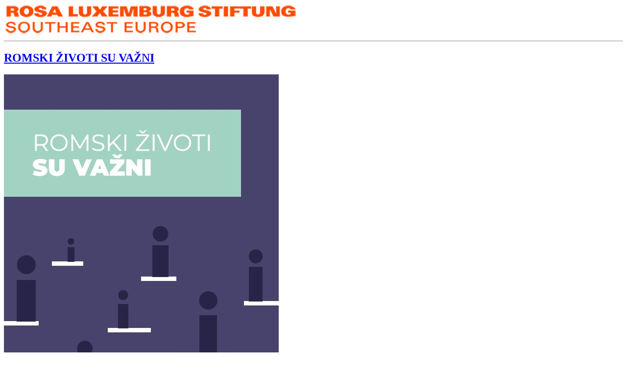

--- FILE ---
content_type: text/html; charset=utf-8
request_url: http://stage.rosalux.rs/bhs/print/1373
body_size: 2624
content:

<!DOCTYPE html PUBLIC "-//W3C//DTD XHTML+RDFa 1.0//EN"
  "http://www.w3.org/MarkUp/DTD/xhtml-rdfa-1.dtd">
<html xmlns="http://www.w3.org/1999/xhtml" xml:lang="bhs" version="XHTML+RDFa 1.0" dir="ltr">
  <head>
    <meta http-equiv="Content-Type" content="text/html; charset=utf-8" />
<link href="//fonts.typotheque.com/WF-028371-009503.css" rel="stylesheet" type="text/css" />
<meta name="author" content="Rosa Luxemburg Stiftung SEE" />
    <base href='http://stage.rosalux.rs/bhs/romski-zivoti-su-vazni' />
    <title>ROMSKI ŽIVOTI SU VAŽNI</title>
    <script src="http://stage.rosalux.rs/sites/default/files/js/js_v7z_ueNi9EIrZXPI8So7AkuzyXuKekr2jbdDptsM5Oc.js"></script>
<script src="//cdn.jsdelivr.net/bootstrap/3.0.2/js/bootstrap.min.js"></script>
<script src="http://stage.rosalux.rs/sites/default/files/js/js_ndBMKTfLCnu9njiURfv12MXYBEov7jK3QHuL9toiHSk.js"></script>
<script src="http://stage.rosalux.rs/sites/default/files/js/js_sFOIU3DkRmFOHM0DsuucG82Ht8xs06A5bpnWQl4g9Bc.js"></script>
<script>jQuery.extend(Drupal.settings, {"basePath":"\/","pathPrefix":"bhs\/","ajaxPageState":{"theme":"rosalux_bootstrap","theme_token":"xGHrWIbfQzU4WELz0ZKJnJMvSOGiniWN7vGMpq2y-IM","js":{"sites\/all\/modules\/contrib\/jquery_update\/replace\/jquery\/1.7\/jquery.min.js":1,"misc\/jquery.once.js":1,"misc\/drupal.js":1,"\/\/cdn.jsdelivr.net\/bootstrap\/3.0.2\/js\/bootstrap.min.js":1,"sites\/all\/modules\/contrib\/admin_menu\/admin_devel\/admin_devel.js":1,"sites\/all\/modules\/custom\/carousel_colorbox\/js\/jquery.colorbox-min.js":1,"sites\/all\/modules\/custom\/carousel_colorbox\/js\/carousel_colorbox.js":1,"sites\/all\/themes\/rosalux_bootstrap\/js\/mainmenu.js":1,"sites\/all\/themes\/rosalux_bootstrap\/bootstrap\/js\/affix.js":1,"sites\/all\/themes\/rosalux_bootstrap\/bootstrap\/js\/alert.js":1,"sites\/all\/themes\/rosalux_bootstrap\/bootstrap\/js\/button.js":1,"sites\/all\/themes\/rosalux_bootstrap\/bootstrap\/js\/carousel.js":1,"sites\/all\/themes\/rosalux_bootstrap\/bootstrap\/js\/collapse.js":1,"sites\/all\/themes\/rosalux_bootstrap\/bootstrap\/js\/dropdown.js":1,"sites\/all\/themes\/rosalux_bootstrap\/bootstrap\/js\/modal.js":1,"sites\/all\/themes\/rosalux_bootstrap\/bootstrap\/js\/tooltip.js":1,"sites\/all\/themes\/rosalux_bootstrap\/bootstrap\/js\/popover.js":1,"sites\/all\/themes\/rosalux_bootstrap\/bootstrap\/js\/scrollspy.js":1,"sites\/all\/themes\/rosalux_bootstrap\/bootstrap\/js\/tab.js":1,"sites\/all\/themes\/rosalux_bootstrap\/bootstrap\/js\/transition.js":1}},"jcarousel":{"ajaxPath":"\/bhs\/jcarousel\/ajax\/views"},"rosalux":{"isFrontPage":false},"bootstrap":{"anchorsFix":1,"anchorsSmoothScrolling":1,"formHasError":1,"popoverEnabled":1,"popoverOptions":{"animation":1,"html":0,"placement":"right","selector":"","trigger":"click","triggerAutoclose":1,"title":"","content":"","delay":0,"container":"body"},"tooltipEnabled":1,"tooltipOptions":{"animation":1,"html":0,"placement":"auto left","selector":"","trigger":"hover focus","delay":0,"container":"body"}}});</script>
    <script type="text/javascript">(function ($) { Drupal.behaviors.print = {attach: function(context) {$(window).load(function() {window.print();})}}})(jQuery);</script>    <meta name="robots" content=noindex, nofollow />          <link rel='shortcut icon' href='http://stage.rosalux.rs/sites/default/files/favicon.ico' type='image/x-icon' />
        <link rel="stylesheet" href="/sites/all/themes/rosalux_bootstrap/css/print.css" />
  </head>
  <body>
        <img src="/sites/all/themes/rosalux_bootstrap/logo-print.png" class="print-logo" />
    <hr class="print-hr" />
        <div class="print-content"><article id="node-1373" class="node node-publication clearfix" about="/bhs/romski-zivoti-su-vazni" typeof="sioc:Item foaf:Document">
    <header>
            <h2><a href="http://stage.rosalux.rs/bhs/romski-zivoti-su-vazni">ROMSKI ŽIVOTI SU VAŽNI</a></h2>
        <span property="dc:title" content="ROMSKI ŽIVOTI SU VAŽNI" class="rdf-meta element-hidden"></span><span property="sioc:num_replies" content="0" datatype="xsd:integer" class="rdf-meta element-hidden"></span>      </header>
    <div class="field field-name-field-image field-type-image field-label-hidden"><div class="field-items"><div class="field-item even"><img typeof="foaf:Image" class="img-responsive" src="http://stage.rosalux.rs/sites/default/files/images/publications/romski%20zivoti.jpg" width="561" height="806" alt="" /></div></div></div><div class="field field-name-body field-type-text-with-summary field-label-hidden"><div class="field-items"><div class="field-item even" property="content:encoded"><p><span style="font-size:18px;">Romska zajednica je i pre epidemije korone bila konstituirana kao društvena kategorija podljudi, jer je uglavnom sačinjena od individua koje ne rade ni za nadnicu, dakle često nisu radnička klasa nego zauzimaju još niža strukturna mesta u sistemu proizvodnje. Dehumaniziranje Romkinja i Roma u godini korone se nastavlja galopirajućim koracima, stoga naš poklič da su romski životi važni ide u pravcu gradnje politike koja će stvoriti uslove za ljudski život svih. Ovogodišnji zbornik Foruma Roma Srbije se dobrim delom bavi novonastalim problemima koje je donela epidemija, ali ne samo time: tematizirani su neki od ključnih problema romske zajednice koji doprinose tome da se romski životi tretiraju kao nevažni.</span><br />
 </p>
</div></div></div><div class="field field-name-field-attachments field-type-file field-label-above"><div class="field-label">PDF, MOB and PUB attachments:&nbsp;</div><div class="field-items"><div class="field-item even"><span class="file"><img class="file-icon" alt="PDF icon" title="application/pdf" src="/modules/file/icons/application-pdf.png" /> <a href="http://stage.rosalux.rs/sites/default/files/publications/Romski_zivoti_su_vazni_FRS_2020.pdf" type="application/pdf; length=547728" title="Romski_zivoti_su_vazni_FRS_2020.pdf">download publication</a></span></div></div></div><div class="field field-name-field-partner field-type-text field-label-above"><div class="field-label">Partner:&nbsp;</div><div class="field-items"><div class="field-item even">62</div></div></div><div class="field field-name-field-publisher field-type-text field-label-above"><div class="field-label">Izdavač:&nbsp;</div><div class="field-items"><div class="field-item even">Forum Roma Srbije, Beograd 2020.</div></div></div><div class="field field-name-field-short-subtitle field-type-text field-label-above"><div class="field-label">Short subtitle:&nbsp;</div><div class="field-items"><div class="field-item even">Maja Solar (urednica)</div></div></div>    </article>
</div>
    <div class="print-footer">
</div>
    <hr class="print-hr" />
          <div class="print-source_url">
        <strong>Source URL:</strong> http://stage.rosalux.rs/bhs/romski-zivoti-su-vazni      </div>
        <div class="print-links"></div>
    <script src="http://stage.rosalux.rs/sites/default/files/js/js_FbpwIZNwgzwEuuL4Q2HOM07BOSCY5LxL_gwSK4ohQBM.js"></script>
  </body>
</html>


--- FILE ---
content_type: text/css
request_url: http://fonts.typotheque.com/WF-028371-009503.css
body_size: 934
content:
/*
* Webfonts served by typotheque.com
*
* To make the font files as small as possible,
* most glyphs and OpenType features were removed.
* To edit the fonts, add more language support,
* log it to your Typotheque account:
* http://www.typotheque.com/my_account/webfonts
*
* The Typotheque Font Software is protected under domestic
* and international trademark and copyright law.
* Modifying, reverse engineering or otherwise copying
* of Typotheque Font Software is illegal.
* http://www.typotheque.com/licensing/
*
* (c) 2016, Typotheque
* Generated: 2016-09-22 08:43:14
*/

@font-face {
	font-family: "Typonine Sans Regular";
	src: url("https://s3.amazonaws.com/fonts.typotheque.com/WF-028371-009503-001728-87dd36e2c75dd9c3ad219d18425a92b8.eot");
	src: url("https://s3.amazonaws.com/fonts.typotheque.com/WF-028371-009503-001728-87dd36e2c75dd9c3ad219d18425a92b8.eot?#iefix") format("embedded-opentype"), url("https://s3.amazonaws.com/fonts.typotheque.com/WF-028371-009503-001728-87dd36e2c75dd9c3ad219d18425a92b8.woff2") format("woff2"), url("https://s3.amazonaws.com/fonts.typotheque.com/WF-028371-009503-001728-87dd36e2c75dd9c3ad219d18425a92b8.woff") format("woff"), url("https://s3.amazonaws.com/fonts.typotheque.com/WF-028371-009503-001728-87dd36e2c75dd9c3ad219d18425a92b8.svg#Typotheque_webfonts_service") format("svg");
}
@font-face {
	font-family: "Typonine Sans Medium";
	src: url("https://s3.amazonaws.com/fonts.typotheque.com/WF-028371-009503-001730-10e44ccf4a5df8ec2600b21b314537f7.eot");
	src: url("https://s3.amazonaws.com/fonts.typotheque.com/WF-028371-009503-001730-10e44ccf4a5df8ec2600b21b314537f7.eot?#iefix") format("embedded-opentype"), url("https://s3.amazonaws.com/fonts.typotheque.com/WF-028371-009503-001730-10e44ccf4a5df8ec2600b21b314537f7.woff2") format("woff2"), url("https://s3.amazonaws.com/fonts.typotheque.com/WF-028371-009503-001730-10e44ccf4a5df8ec2600b21b314537f7.woff") format("woff"), url("https://s3.amazonaws.com/fonts.typotheque.com/WF-028371-009503-001730-10e44ccf4a5df8ec2600b21b314537f7.svg#Typotheque_webfonts_service") format("svg");
}
@font-face {
	font-family: "Typonine Sans Light";
	src: url("https://s3.amazonaws.com/fonts.typotheque.com/WF-028371-009503-001726-b79aa2ab498cf4004b718d24bfa69519.eot");
	src: url("https://s3.amazonaws.com/fonts.typotheque.com/WF-028371-009503-001726-b79aa2ab498cf4004b718d24bfa69519.eot?#iefix") format("embedded-opentype"), url("https://s3.amazonaws.com/fonts.typotheque.com/WF-028371-009503-001726-b79aa2ab498cf4004b718d24bfa69519.woff2") format("woff2"), url("https://s3.amazonaws.com/fonts.typotheque.com/WF-028371-009503-001726-b79aa2ab498cf4004b718d24bfa69519.woff") format("woff"), url("https://s3.amazonaws.com/fonts.typotheque.com/WF-028371-009503-001726-b79aa2ab498cf4004b718d24bfa69519.svg#Typotheque_webfonts_service") format("svg");
}
@font-face {
	font-family: "Typonine Sans Bold";
	src: url("https://s3.amazonaws.com/fonts.typotheque.com/WF-028371-009503-001732-d141fa3881cf41147103349b66aaa0d0.eot");
	src: url("https://s3.amazonaws.com/fonts.typotheque.com/WF-028371-009503-001732-d141fa3881cf41147103349b66aaa0d0.eot?#iefix") format("embedded-opentype"), url("https://s3.amazonaws.com/fonts.typotheque.com/WF-028371-009503-001732-d141fa3881cf41147103349b66aaa0d0.woff2") format("woff2"), url("https://s3.amazonaws.com/fonts.typotheque.com/WF-028371-009503-001732-d141fa3881cf41147103349b66aaa0d0.woff") format("woff"), url("https://s3.amazonaws.com/fonts.typotheque.com/WF-028371-009503-001732-d141fa3881cf41147103349b66aaa0d0.svg#Typotheque_webfonts_service") format("svg");
}
@font-face {
	font-family: "Typonine Sans Bold Italic";
	src: url("https://s3.amazonaws.com/fonts.typotheque.com/WF-028371-009503-001733-22ea26359c8774eeaf12282b8475924b.eot");
	src: url("https://s3.amazonaws.com/fonts.typotheque.com/WF-028371-009503-001733-22ea26359c8774eeaf12282b8475924b.eot?#iefix") format("embedded-opentype"), url("https://s3.amazonaws.com/fonts.typotheque.com/WF-028371-009503-001733-22ea26359c8774eeaf12282b8475924b.woff2") format("woff2"), url("https://s3.amazonaws.com/fonts.typotheque.com/WF-028371-009503-001733-22ea26359c8774eeaf12282b8475924b.woff") format("woff"), url("https://s3.amazonaws.com/fonts.typotheque.com/WF-028371-009503-001733-22ea26359c8774eeaf12282b8475924b.svg#Typotheque_webfonts_service") format("svg");
}
@font-face {
	font-family: "Typonine Sans Light Italic";
	src: url("https://s3.amazonaws.com/fonts.typotheque.com/WF-028371-009503-001727-ea4769c3c93646d95ceae058086e136b.eot");
	src: url("https://s3.amazonaws.com/fonts.typotheque.com/WF-028371-009503-001727-ea4769c3c93646d95ceae058086e136b.eot?#iefix") format("embedded-opentype"), url("https://s3.amazonaws.com/fonts.typotheque.com/WF-028371-009503-001727-ea4769c3c93646d95ceae058086e136b.woff2") format("woff2"), url("https://s3.amazonaws.com/fonts.typotheque.com/WF-028371-009503-001727-ea4769c3c93646d95ceae058086e136b.woff") format("woff"), url("https://s3.amazonaws.com/fonts.typotheque.com/WF-028371-009503-001727-ea4769c3c93646d95ceae058086e136b.svg#Typotheque_webfonts_service") format("svg");
}
@font-face {
	font-family: "Typonine Sans Medium Italic";
	src: url("https://s3.amazonaws.com/fonts.typotheque.com/WF-028371-009503-001731-bc9855f50d7a3f59455b10a9a2a1fa52.eot");
	src: url("https://s3.amazonaws.com/fonts.typotheque.com/WF-028371-009503-001731-bc9855f50d7a3f59455b10a9a2a1fa52.eot?#iefix") format("embedded-opentype"), url("https://s3.amazonaws.com/fonts.typotheque.com/WF-028371-009503-001731-bc9855f50d7a3f59455b10a9a2a1fa52.woff2") format("woff2"), url("https://s3.amazonaws.com/fonts.typotheque.com/WF-028371-009503-001731-bc9855f50d7a3f59455b10a9a2a1fa52.woff") format("woff"), url("https://s3.amazonaws.com/fonts.typotheque.com/WF-028371-009503-001731-bc9855f50d7a3f59455b10a9a2a1fa52.svg#Typotheque_webfonts_service") format("svg");
}
@font-face {
	font-family: "Typonine Sans Regular Italic";
	src: url("https://s3.amazonaws.com/fonts.typotheque.com/WF-028371-009503-001729-7b4140c0c299be6a6d2073fdce1da31e.eot");
	src: url("https://s3.amazonaws.com/fonts.typotheque.com/WF-028371-009503-001729-7b4140c0c299be6a6d2073fdce1da31e.eot?#iefix") format("embedded-opentype"), url("https://s3.amazonaws.com/fonts.typotheque.com/WF-028371-009503-001729-7b4140c0c299be6a6d2073fdce1da31e.woff2") format("woff2"), url("https://s3.amazonaws.com/fonts.typotheque.com/WF-028371-009503-001729-7b4140c0c299be6a6d2073fdce1da31e.woff") format("woff"), url("https://s3.amazonaws.com/fonts.typotheque.com/WF-028371-009503-001729-7b4140c0c299be6a6d2073fdce1da31e.svg#Typotheque_webfonts_service") format("svg");
}


--- FILE ---
content_type: text/css
request_url: http://stage.rosalux.rs/sites/all/themes/rosalux_bootstrap/css/print.css
body_size: 947
content:
@media print {

body {
  margin: 1em;
  background-color: #fff;
  font-family: "Typonine Sans Regular";
  font-size: 18px !important;
}
th {
  text-align: left; /* LTR */
  color: #006;
  border-bottom: 1px solid #ccc;
}
tr.odd {background-color: #ddd;}
tr.even {background-color: #fff;}
td {padding: 5px;}
#menu {visibility: hidden;}
#main {margin: 1em;}
a:link {color: #000;}
a:visited {color: #000;}
a:hover {color: #00f;}
a:link img, a:visited img {border: 0;}
/*.print-footnote {font-size: xx-small;}*/
img.print-logo {border: 0;}
.print-site_name {}
/*.print-breadcrumb {
-size: x-small;}
.print-title {}
.print-submitted {font-size: small;}
.print-created {font-size: small;}
.print-taxonomy {text-align: right;}
.print-taxonomy li {display: inline;}*/
.print-content {}
.print-hr {
  border: 0;
  height: 1px;
  width: 100%;
  color: #9E9E9E;
  background-color: #9E9E9E;
}
.print-message {
  border: medium dotted blue;
  padding: 1em;
}
/*.print-source_url {font-size: small;}*/
.print-links {display: none;}
.print-footer {text-align: center;}

#logo {background:url(../logo.png) top left no-repeat; width: 482px; height: 58px;}

.print-logo {
    display: block;
    width: 400px;
}

.field,
#field_image {display: none;}


.field-name-field-image,
.field-name-body {display: block;}

.field-name-field-image img {width: auto !important; display: block; max-height: 430px;}

p,
span {  font-size: 18px !important;  }


#block-rosalux-extras-re-funbox {
    display: none!important;
}

#funbox-wrapper,  #block-block-6, #block-block-7, #block-block-8, #block-block-9{
    display: none!important;
}

.download-additional-files{
        display: none!important;
}


.publication-header {
        height: auto!important;
}

.node-type-publication aside.col-sm-8{
    width: 90%!important;
}
 

  a[href]:after {
    content: none !important;
  }

footer.footer.container {
width: 94%!important;
}


.node, .row{
    width: 98%!important;
}

.node-type-current-events aside.col-sm-6 {
    width: 98%!important;
}


.front #block-views-slider-block-slider img{
    display: none!important;
    visibility: hidden;
}

.col-sm-12{
     display: none!important;
}

 
img{
  max-width: 550px!important;
  height: auto!important;
}



} /* od media print */


@media print and (orientation: landscape) {
    
    body{
        font-size: 16px !important;  
    }
      p,span {  
          font-size: 16px !important;  
      }
}
